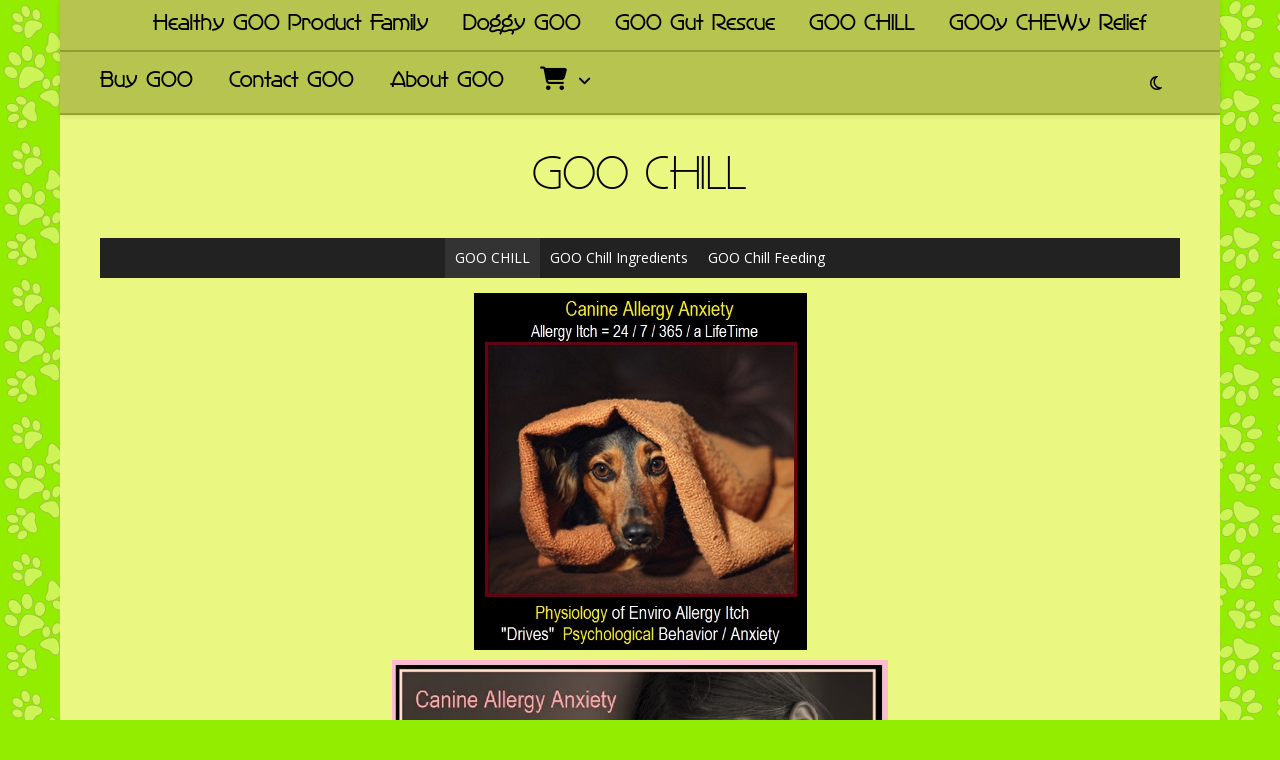

--- FILE ---
content_type: text/html; charset=UTF-8
request_url: https://healthygoo.com/goo-chill-home/
body_size: 15556
content:
<!DOCTYPE html>
<html lang="en-US">
<head>
	<meta charset="UTF-8">
	<meta name="viewport" content="width=device-width, initial-scale=1.0" />
	<link rel="profile" href="https://gmpg.org/xfn/11">

<title>GOO CHILL &#8211; Healthy GOO</title>
<meta name='robots' content='max-image-preview:large' />
	<style>img:is([sizes="auto" i], [sizes^="auto," i]) { contain-intrinsic-size: 3000px 1500px }</style>
	<script>window._wca = window._wca || [];</script>
<link rel='dns-prefetch' href='//stats.wp.com' />
<link rel='dns-prefetch' href='//secure.gravatar.com' />
<link rel='dns-prefetch' href='//fonts.googleapis.com' />
<link rel='dns-prefetch' href='//v0.wordpress.com' />
<link rel="alternate" type="application/rss+xml" title="Healthy GOO &raquo; Feed" href="https://healthygoo.com/feed/" />
<link rel="alternate" type="application/rss+xml" title="Healthy GOO &raquo; Comments Feed" href="https://healthygoo.com/comments/feed/" />
<script type="text/javascript">
/* <![CDATA[ */
window._wpemojiSettings = {"baseUrl":"https:\/\/s.w.org\/images\/core\/emoji\/16.0.1\/72x72\/","ext":".png","svgUrl":"https:\/\/s.w.org\/images\/core\/emoji\/16.0.1\/svg\/","svgExt":".svg","source":{"concatemoji":"https:\/\/healthygoo.com\/wp-includes\/js\/wp-emoji-release.min.js?ver=6.8.3"}};
/*! This file is auto-generated */
!function(s,n){var o,i,e;function c(e){try{var t={supportTests:e,timestamp:(new Date).valueOf()};sessionStorage.setItem(o,JSON.stringify(t))}catch(e){}}function p(e,t,n){e.clearRect(0,0,e.canvas.width,e.canvas.height),e.fillText(t,0,0);var t=new Uint32Array(e.getImageData(0,0,e.canvas.width,e.canvas.height).data),a=(e.clearRect(0,0,e.canvas.width,e.canvas.height),e.fillText(n,0,0),new Uint32Array(e.getImageData(0,0,e.canvas.width,e.canvas.height).data));return t.every(function(e,t){return e===a[t]})}function u(e,t){e.clearRect(0,0,e.canvas.width,e.canvas.height),e.fillText(t,0,0);for(var n=e.getImageData(16,16,1,1),a=0;a<n.data.length;a++)if(0!==n.data[a])return!1;return!0}function f(e,t,n,a){switch(t){case"flag":return n(e,"\ud83c\udff3\ufe0f\u200d\u26a7\ufe0f","\ud83c\udff3\ufe0f\u200b\u26a7\ufe0f")?!1:!n(e,"\ud83c\udde8\ud83c\uddf6","\ud83c\udde8\u200b\ud83c\uddf6")&&!n(e,"\ud83c\udff4\udb40\udc67\udb40\udc62\udb40\udc65\udb40\udc6e\udb40\udc67\udb40\udc7f","\ud83c\udff4\u200b\udb40\udc67\u200b\udb40\udc62\u200b\udb40\udc65\u200b\udb40\udc6e\u200b\udb40\udc67\u200b\udb40\udc7f");case"emoji":return!a(e,"\ud83e\udedf")}return!1}function g(e,t,n,a){var r="undefined"!=typeof WorkerGlobalScope&&self instanceof WorkerGlobalScope?new OffscreenCanvas(300,150):s.createElement("canvas"),o=r.getContext("2d",{willReadFrequently:!0}),i=(o.textBaseline="top",o.font="600 32px Arial",{});return e.forEach(function(e){i[e]=t(o,e,n,a)}),i}function t(e){var t=s.createElement("script");t.src=e,t.defer=!0,s.head.appendChild(t)}"undefined"!=typeof Promise&&(o="wpEmojiSettingsSupports",i=["flag","emoji"],n.supports={everything:!0,everythingExceptFlag:!0},e=new Promise(function(e){s.addEventListener("DOMContentLoaded",e,{once:!0})}),new Promise(function(t){var n=function(){try{var e=JSON.parse(sessionStorage.getItem(o));if("object"==typeof e&&"number"==typeof e.timestamp&&(new Date).valueOf()<e.timestamp+604800&&"object"==typeof e.supportTests)return e.supportTests}catch(e){}return null}();if(!n){if("undefined"!=typeof Worker&&"undefined"!=typeof OffscreenCanvas&&"undefined"!=typeof URL&&URL.createObjectURL&&"undefined"!=typeof Blob)try{var e="postMessage("+g.toString()+"("+[JSON.stringify(i),f.toString(),p.toString(),u.toString()].join(",")+"));",a=new Blob([e],{type:"text/javascript"}),r=new Worker(URL.createObjectURL(a),{name:"wpTestEmojiSupports"});return void(r.onmessage=function(e){c(n=e.data),r.terminate(),t(n)})}catch(e){}c(n=g(i,f,p,u))}t(n)}).then(function(e){for(var t in e)n.supports[t]=e[t],n.supports.everything=n.supports.everything&&n.supports[t],"flag"!==t&&(n.supports.everythingExceptFlag=n.supports.everythingExceptFlag&&n.supports[t]);n.supports.everythingExceptFlag=n.supports.everythingExceptFlag&&!n.supports.flag,n.DOMReady=!1,n.readyCallback=function(){n.DOMReady=!0}}).then(function(){return e}).then(function(){var e;n.supports.everything||(n.readyCallback(),(e=n.source||{}).concatemoji?t(e.concatemoji):e.wpemoji&&e.twemoji&&(t(e.twemoji),t(e.wpemoji)))}))}((window,document),window._wpemojiSettings);
/* ]]> */
</script>
<style id='wp-emoji-styles-inline-css' type='text/css'>

	img.wp-smiley, img.emoji {
		display: inline !important;
		border: none !important;
		box-shadow: none !important;
		height: 1em !important;
		width: 1em !important;
		margin: 0 0.07em !important;
		vertical-align: -0.1em !important;
		background: none !important;
		padding: 0 !important;
	}
</style>
<link rel='stylesheet' id='wp-block-library-css' href='https://healthygoo.com/wp-includes/css/dist/block-library/style.min.css?ver=6.8.3' type='text/css' media='all' />
<style id='classic-theme-styles-inline-css' type='text/css'>
/*! This file is auto-generated */
.wp-block-button__link{color:#fff;background-color:#32373c;border-radius:9999px;box-shadow:none;text-decoration:none;padding:calc(.667em + 2px) calc(1.333em + 2px);font-size:1.125em}.wp-block-file__button{background:#32373c;color:#fff;text-decoration:none}
</style>
<link rel='stylesheet' id='mediaelement-css' href='https://healthygoo.com/wp-includes/js/mediaelement/mediaelementplayer-legacy.min.css?ver=4.2.17' type='text/css' media='all' />
<link rel='stylesheet' id='wp-mediaelement-css' href='https://healthygoo.com/wp-includes/js/mediaelement/wp-mediaelement.min.css?ver=6.8.3' type='text/css' media='all' />
<style id='jetpack-sharing-buttons-style-inline-css' type='text/css'>
.jetpack-sharing-buttons__services-list{display:flex;flex-direction:row;flex-wrap:wrap;gap:0;list-style-type:none;margin:5px;padding:0}.jetpack-sharing-buttons__services-list.has-small-icon-size{font-size:12px}.jetpack-sharing-buttons__services-list.has-normal-icon-size{font-size:16px}.jetpack-sharing-buttons__services-list.has-large-icon-size{font-size:24px}.jetpack-sharing-buttons__services-list.has-huge-icon-size{font-size:36px}@media print{.jetpack-sharing-buttons__services-list{display:none!important}}.editor-styles-wrapper .wp-block-jetpack-sharing-buttons{gap:0;padding-inline-start:0}ul.jetpack-sharing-buttons__services-list.has-background{padding:1.25em 2.375em}
</style>
<style id='global-styles-inline-css' type='text/css'>
:root{--wp--preset--aspect-ratio--square: 1;--wp--preset--aspect-ratio--4-3: 4/3;--wp--preset--aspect-ratio--3-4: 3/4;--wp--preset--aspect-ratio--3-2: 3/2;--wp--preset--aspect-ratio--2-3: 2/3;--wp--preset--aspect-ratio--16-9: 16/9;--wp--preset--aspect-ratio--9-16: 9/16;--wp--preset--color--black: #000000;--wp--preset--color--cyan-bluish-gray: #abb8c3;--wp--preset--color--white: #ffffff;--wp--preset--color--pale-pink: #f78da7;--wp--preset--color--vivid-red: #cf2e2e;--wp--preset--color--luminous-vivid-orange: #ff6900;--wp--preset--color--luminous-vivid-amber: #fcb900;--wp--preset--color--light-green-cyan: #7bdcb5;--wp--preset--color--vivid-green-cyan: #00d084;--wp--preset--color--pale-cyan-blue: #8ed1fc;--wp--preset--color--vivid-cyan-blue: #0693e3;--wp--preset--color--vivid-purple: #9b51e0;--wp--preset--gradient--vivid-cyan-blue-to-vivid-purple: linear-gradient(135deg,rgba(6,147,227,1) 0%,rgb(155,81,224) 100%);--wp--preset--gradient--light-green-cyan-to-vivid-green-cyan: linear-gradient(135deg,rgb(122,220,180) 0%,rgb(0,208,130) 100%);--wp--preset--gradient--luminous-vivid-amber-to-luminous-vivid-orange: linear-gradient(135deg,rgba(252,185,0,1) 0%,rgba(255,105,0,1) 100%);--wp--preset--gradient--luminous-vivid-orange-to-vivid-red: linear-gradient(135deg,rgba(255,105,0,1) 0%,rgb(207,46,46) 100%);--wp--preset--gradient--very-light-gray-to-cyan-bluish-gray: linear-gradient(135deg,rgb(238,238,238) 0%,rgb(169,184,195) 100%);--wp--preset--gradient--cool-to-warm-spectrum: linear-gradient(135deg,rgb(74,234,220) 0%,rgb(151,120,209) 20%,rgb(207,42,186) 40%,rgb(238,44,130) 60%,rgb(251,105,98) 80%,rgb(254,248,76) 100%);--wp--preset--gradient--blush-light-purple: linear-gradient(135deg,rgb(255,206,236) 0%,rgb(152,150,240) 100%);--wp--preset--gradient--blush-bordeaux: linear-gradient(135deg,rgb(254,205,165) 0%,rgb(254,45,45) 50%,rgb(107,0,62) 100%);--wp--preset--gradient--luminous-dusk: linear-gradient(135deg,rgb(255,203,112) 0%,rgb(199,81,192) 50%,rgb(65,88,208) 100%);--wp--preset--gradient--pale-ocean: linear-gradient(135deg,rgb(255,245,203) 0%,rgb(182,227,212) 50%,rgb(51,167,181) 100%);--wp--preset--gradient--electric-grass: linear-gradient(135deg,rgb(202,248,128) 0%,rgb(113,206,126) 100%);--wp--preset--gradient--midnight: linear-gradient(135deg,rgb(2,3,129) 0%,rgb(40,116,252) 100%);--wp--preset--font-size--small: 13px;--wp--preset--font-size--medium: 20px;--wp--preset--font-size--large: 36px;--wp--preset--font-size--x-large: 42px;--wp--preset--spacing--20: 0.44rem;--wp--preset--spacing--30: 0.67rem;--wp--preset--spacing--40: 1rem;--wp--preset--spacing--50: 1.5rem;--wp--preset--spacing--60: 2.25rem;--wp--preset--spacing--70: 3.38rem;--wp--preset--spacing--80: 5.06rem;--wp--preset--shadow--natural: 6px 6px 9px rgba(0, 0, 0, 0.2);--wp--preset--shadow--deep: 12px 12px 50px rgba(0, 0, 0, 0.4);--wp--preset--shadow--sharp: 6px 6px 0px rgba(0, 0, 0, 0.2);--wp--preset--shadow--outlined: 6px 6px 0px -3px rgba(255, 255, 255, 1), 6px 6px rgba(0, 0, 0, 1);--wp--preset--shadow--crisp: 6px 6px 0px rgba(0, 0, 0, 1);}:root :where(.is-layout-flow) > :first-child{margin-block-start: 0;}:root :where(.is-layout-flow) > :last-child{margin-block-end: 0;}:root :where(.is-layout-flow) > *{margin-block-start: 24px;margin-block-end: 0;}:root :where(.is-layout-constrained) > :first-child{margin-block-start: 0;}:root :where(.is-layout-constrained) > :last-child{margin-block-end: 0;}:root :where(.is-layout-constrained) > *{margin-block-start: 24px;margin-block-end: 0;}:root :where(.is-layout-flex){gap: 24px;}:root :where(.is-layout-grid){gap: 24px;}body .is-layout-flex{display: flex;}.is-layout-flex{flex-wrap: wrap;align-items: center;}.is-layout-flex > :is(*, div){margin: 0;}body .is-layout-grid{display: grid;}.is-layout-grid > :is(*, div){margin: 0;}.has-black-color{color: var(--wp--preset--color--black) !important;}.has-cyan-bluish-gray-color{color: var(--wp--preset--color--cyan-bluish-gray) !important;}.has-white-color{color: var(--wp--preset--color--white) !important;}.has-pale-pink-color{color: var(--wp--preset--color--pale-pink) !important;}.has-vivid-red-color{color: var(--wp--preset--color--vivid-red) !important;}.has-luminous-vivid-orange-color{color: var(--wp--preset--color--luminous-vivid-orange) !important;}.has-luminous-vivid-amber-color{color: var(--wp--preset--color--luminous-vivid-amber) !important;}.has-light-green-cyan-color{color: var(--wp--preset--color--light-green-cyan) !important;}.has-vivid-green-cyan-color{color: var(--wp--preset--color--vivid-green-cyan) !important;}.has-pale-cyan-blue-color{color: var(--wp--preset--color--pale-cyan-blue) !important;}.has-vivid-cyan-blue-color{color: var(--wp--preset--color--vivid-cyan-blue) !important;}.has-vivid-purple-color{color: var(--wp--preset--color--vivid-purple) !important;}.has-black-background-color{background-color: var(--wp--preset--color--black) !important;}.has-cyan-bluish-gray-background-color{background-color: var(--wp--preset--color--cyan-bluish-gray) !important;}.has-white-background-color{background-color: var(--wp--preset--color--white) !important;}.has-pale-pink-background-color{background-color: var(--wp--preset--color--pale-pink) !important;}.has-vivid-red-background-color{background-color: var(--wp--preset--color--vivid-red) !important;}.has-luminous-vivid-orange-background-color{background-color: var(--wp--preset--color--luminous-vivid-orange) !important;}.has-luminous-vivid-amber-background-color{background-color: var(--wp--preset--color--luminous-vivid-amber) !important;}.has-light-green-cyan-background-color{background-color: var(--wp--preset--color--light-green-cyan) !important;}.has-vivid-green-cyan-background-color{background-color: var(--wp--preset--color--vivid-green-cyan) !important;}.has-pale-cyan-blue-background-color{background-color: var(--wp--preset--color--pale-cyan-blue) !important;}.has-vivid-cyan-blue-background-color{background-color: var(--wp--preset--color--vivid-cyan-blue) !important;}.has-vivid-purple-background-color{background-color: var(--wp--preset--color--vivid-purple) !important;}.has-black-border-color{border-color: var(--wp--preset--color--black) !important;}.has-cyan-bluish-gray-border-color{border-color: var(--wp--preset--color--cyan-bluish-gray) !important;}.has-white-border-color{border-color: var(--wp--preset--color--white) !important;}.has-pale-pink-border-color{border-color: var(--wp--preset--color--pale-pink) !important;}.has-vivid-red-border-color{border-color: var(--wp--preset--color--vivid-red) !important;}.has-luminous-vivid-orange-border-color{border-color: var(--wp--preset--color--luminous-vivid-orange) !important;}.has-luminous-vivid-amber-border-color{border-color: var(--wp--preset--color--luminous-vivid-amber) !important;}.has-light-green-cyan-border-color{border-color: var(--wp--preset--color--light-green-cyan) !important;}.has-vivid-green-cyan-border-color{border-color: var(--wp--preset--color--vivid-green-cyan) !important;}.has-pale-cyan-blue-border-color{border-color: var(--wp--preset--color--pale-cyan-blue) !important;}.has-vivid-cyan-blue-border-color{border-color: var(--wp--preset--color--vivid-cyan-blue) !important;}.has-vivid-purple-border-color{border-color: var(--wp--preset--color--vivid-purple) !important;}.has-vivid-cyan-blue-to-vivid-purple-gradient-background{background: var(--wp--preset--gradient--vivid-cyan-blue-to-vivid-purple) !important;}.has-light-green-cyan-to-vivid-green-cyan-gradient-background{background: var(--wp--preset--gradient--light-green-cyan-to-vivid-green-cyan) !important;}.has-luminous-vivid-amber-to-luminous-vivid-orange-gradient-background{background: var(--wp--preset--gradient--luminous-vivid-amber-to-luminous-vivid-orange) !important;}.has-luminous-vivid-orange-to-vivid-red-gradient-background{background: var(--wp--preset--gradient--luminous-vivid-orange-to-vivid-red) !important;}.has-very-light-gray-to-cyan-bluish-gray-gradient-background{background: var(--wp--preset--gradient--very-light-gray-to-cyan-bluish-gray) !important;}.has-cool-to-warm-spectrum-gradient-background{background: var(--wp--preset--gradient--cool-to-warm-spectrum) !important;}.has-blush-light-purple-gradient-background{background: var(--wp--preset--gradient--blush-light-purple) !important;}.has-blush-bordeaux-gradient-background{background: var(--wp--preset--gradient--blush-bordeaux) !important;}.has-luminous-dusk-gradient-background{background: var(--wp--preset--gradient--luminous-dusk) !important;}.has-pale-ocean-gradient-background{background: var(--wp--preset--gradient--pale-ocean) !important;}.has-electric-grass-gradient-background{background: var(--wp--preset--gradient--electric-grass) !important;}.has-midnight-gradient-background{background: var(--wp--preset--gradient--midnight) !important;}.has-small-font-size{font-size: var(--wp--preset--font-size--small) !important;}.has-medium-font-size{font-size: var(--wp--preset--font-size--medium) !important;}.has-large-font-size{font-size: var(--wp--preset--font-size--large) !important;}.has-x-large-font-size{font-size: var(--wp--preset--font-size--x-large) !important;}
:root :where(.wp-block-pullquote){font-size: 1.5em;line-height: 1.6;}
</style>
<link rel='stylesheet' id='contact-form-7-css' href='https://healthygoo.com/wp-content/plugins/contact-form-7/includes/css/styles.css?ver=6.1.4' type='text/css' media='all' />
<link rel='stylesheet' id='uaf_client_css-css' href='https://healthygoo.com/wp-content/uploads/useanyfont/uaf.css?ver=1764391127' type='text/css' media='all' />
<link rel='stylesheet' id='woocommerce-layout-css' href='https://healthygoo.com/wp-content/plugins/woocommerce/assets/css/woocommerce-layout.css?ver=10.4.3' type='text/css' media='all' />
<style id='woocommerce-layout-inline-css' type='text/css'>

	.infinite-scroll .woocommerce-pagination {
		display: none;
	}
</style>
<link rel='stylesheet' id='woocommerce-smallscreen-css' href='https://healthygoo.com/wp-content/plugins/woocommerce/assets/css/woocommerce-smallscreen.css?ver=10.4.3' type='text/css' media='only screen and (max-width: 768px)' />
<link rel='stylesheet' id='woocommerce-general-css' href='https://healthygoo.com/wp-content/plugins/woocommerce/assets/css/woocommerce.css?ver=10.4.3' type='text/css' media='all' />
<style id='woocommerce-inline-inline-css' type='text/css'>
.woocommerce form .form-row .required { visibility: visible; }
</style>
<link rel='stylesheet' id='wp-components-css' href='https://healthygoo.com/wp-includes/css/dist/components/style.min.css?ver=6.8.3' type='text/css' media='all' />
<link rel='stylesheet' id='godaddy-styles-css' href='https://healthygoo.com/wp-content/mu-plugins/vendor/wpex/godaddy-launch/includes/Dependencies/GoDaddy/Styles/build/latest.css?ver=2.0.2' type='text/css' media='all' />
<link rel='stylesheet' id='megamenu-css' href='https://healthygoo.com/wp-content/uploads/maxmegamenu/style.css?ver=1e8532' type='text/css' media='all' />
<link rel='stylesheet' id='dashicons-css' href='https://healthygoo.com/wp-includes/css/dashicons.min.css?ver=6.8.3' type='text/css' media='all' />
<link rel='stylesheet' id='ashe-style-css' href='https://healthygoo.com/wp-content/themes/ashe/style.css?ver=2.234' type='text/css' media='all' />
<link rel='stylesheet' id='fontawesome-css' href='https://healthygoo.com/wp-content/themes/ashe/assets/css/fontawesome.min.css?ver=6.5.1' type='text/css' media='all' />
<link rel='stylesheet' id='fontello-css' href='https://healthygoo.com/wp-content/themes/ashe/assets/css/fontello.css?ver=6.8.3' type='text/css' media='all' />
<link rel='stylesheet' id='slick-css' href='https://healthygoo.com/wp-content/themes/ashe/assets/css/slick.css?ver=6.8.3' type='text/css' media='all' />
<link rel='stylesheet' id='scrollbar-css' href='https://healthygoo.com/wp-content/themes/ashe/assets/css/perfect-scrollbar.css?ver=6.8.3' type='text/css' media='all' />
<link rel='stylesheet' id='ashe-woocommerce-css' href='https://healthygoo.com/wp-content/themes/ashe/assets/css/woocommerce.css?ver=6.8.3' type='text/css' media='all' />
<link rel='stylesheet' id='ashe-responsive-css' href='https://healthygoo.com/wp-content/themes/ashe/assets/css/responsive.css?ver=1.9.7' type='text/css' media='all' />
<link rel='stylesheet' id='ashe-playfair-font-css' href='//fonts.googleapis.com/css?family=Playfair+Display%3A400%2C700&#038;ver=1.0.0' type='text/css' media='all' />
<link rel='stylesheet' id='ashe-opensans-font-css' href='//fonts.googleapis.com/css?family=Open+Sans%3A400italic%2C400%2C600italic%2C600%2C700italic%2C700&#038;ver=1.0.0' type='text/css' media='all' />
<link rel='stylesheet' id='sv-wc-payment-gateway-payment-form-css' href='https://healthygoo.com/wp-content/plugins/woocommerce-gateway-authorize-net-aim/vendor/skyverge/wc-plugin-framework/woocommerce/payment-gateway/assets/css/frontend/sv-wc-payment-gateway-payment-form.min.css?ver=5.3.0' type='text/css' media='all' />
<script type="text/javascript" src="https://healthygoo.com/wp-includes/js/jquery/jquery.min.js?ver=3.7.1" id="jquery-core-js"></script>
<script type="text/javascript" src="https://healthygoo.com/wp-includes/js/jquery/jquery-migrate.min.js?ver=3.4.1" id="jquery-migrate-js"></script>
<script type="text/javascript" src="https://healthygoo.com/wp-content/plugins/woocommerce/assets/js/jquery-blockui/jquery.blockUI.min.js?ver=2.7.0-wc.10.4.3" id="wc-jquery-blockui-js" defer="defer" data-wp-strategy="defer"></script>
<script type="text/javascript" id="wc-add-to-cart-js-extra">
/* <![CDATA[ */
var wc_add_to_cart_params = {"ajax_url":"\/wp-admin\/admin-ajax.php","wc_ajax_url":"\/?wc-ajax=%%endpoint%%","i18n_view_cart":"View cart","cart_url":"https:\/\/healthygoo.com\/cart\/","is_cart":"","cart_redirect_after_add":"no"};
/* ]]> */
</script>
<script type="text/javascript" src="https://healthygoo.com/wp-content/plugins/woocommerce/assets/js/frontend/add-to-cart.min.js?ver=10.4.3" id="wc-add-to-cart-js" defer="defer" data-wp-strategy="defer"></script>
<script type="text/javascript" src="https://healthygoo.com/wp-content/plugins/woocommerce/assets/js/js-cookie/js.cookie.min.js?ver=2.1.4-wc.10.4.3" id="wc-js-cookie-js" defer="defer" data-wp-strategy="defer"></script>
<script type="text/javascript" id="woocommerce-js-extra">
/* <![CDATA[ */
var woocommerce_params = {"ajax_url":"\/wp-admin\/admin-ajax.php","wc_ajax_url":"\/?wc-ajax=%%endpoint%%","i18n_password_show":"Show password","i18n_password_hide":"Hide password"};
/* ]]> */
</script>
<script type="text/javascript" src="https://healthygoo.com/wp-content/plugins/woocommerce/assets/js/frontend/woocommerce.min.js?ver=10.4.3" id="woocommerce-js" defer="defer" data-wp-strategy="defer"></script>
<script type="text/javascript" src="https://stats.wp.com/s-202604.js" id="woocommerce-analytics-js" defer="defer" data-wp-strategy="defer"></script>
<link rel="https://api.w.org/" href="https://healthygoo.com/wp-json/" /><link rel="alternate" title="JSON" type="application/json" href="https://healthygoo.com/wp-json/wp/v2/pages/53" /><link rel="EditURI" type="application/rsd+xml" title="RSD" href="https://healthygoo.com/xmlrpc.php?rsd" />
<meta name="generator" content="WordPress 6.8.3" />
<meta name="generator" content="WooCommerce 10.4.3" />
<link rel="canonical" href="https://healthygoo.com/goo-chill-home/" />
<link rel='shortlink' href='https://wp.me/Pahj08-R' />
<link rel="alternate" title="oEmbed (JSON)" type="application/json+oembed" href="https://healthygoo.com/wp-json/oembed/1.0/embed?url=https%3A%2F%2Fhealthygoo.com%2Fgoo-chill-home%2F" />
<link rel="alternate" title="oEmbed (XML)" type="text/xml+oembed" href="https://healthygoo.com/wp-json/oembed/1.0/embed?url=https%3A%2F%2Fhealthygoo.com%2Fgoo-chill-home%2F&#038;format=xml" />
	<style>img#wpstats{display:none}</style>
		<style id="ashe_dynamic_css">#top-bar {background-color: #ffffff;}#top-bar a {color: #000000;}#top-bar a:hover,#top-bar li.current-menu-item > a,#top-bar li.current-menu-ancestor > a,#top-bar .sub-menu li.current-menu-item > a,#top-bar .sub-menu li.current-menu-ancestor> a {color: #737f14;}#top-menu .sub-menu,#top-menu .sub-menu a {background-color: #ffffff;border-color: rgba(0,0,0, 0.05);}@media screen and ( max-width: 979px ) {.top-bar-socials {float: none !important;}.top-bar-socials a {line-height: 40px !important;}}.header-logo a,.site-description {color: #111;}.entry-header {background-color: #ffffff;}#main-nav {background-color: #ffffff;box-shadow: 0px 1px 5px rgba(0,0,0, 0.1);}#featured-links h6 {background-color: rgba(255,255,255, 0.85);color: #000000;}#main-nav a,#main-nav i,#main-nav #s {color: #000000;}.main-nav-sidebar span,.sidebar-alt-close-btn span {background-color: #000000;}#main-nav a:hover,#main-nav i:hover,#main-nav li.current-menu-item > a,#main-nav li.current-menu-ancestor > a,#main-nav .sub-menu li.current-menu-item > a,#main-nav .sub-menu li.current-menu-ancestor> a {color: #737f14;}.main-nav-sidebar:hover span {background-color: #737f14;}#main-menu .sub-menu,#main-menu .sub-menu a {background-color: #ffffff;border-color: rgba(0,0,0, 0.05);}#main-nav #s {background-color: #ffffff;}#main-nav #s::-webkit-input-placeholder { /* Chrome/Opera/Safari */color: rgba(0,0,0, 0.7);}#main-nav #s::-moz-placeholder { /* Firefox 19+ */color: rgba(0,0,0, 0.7);}#main-nav #s:-ms-input-placeholder { /* IE 10+ */color: rgba(0,0,0, 0.7);}#main-nav #s:-moz-placeholder { /* Firefox 18- */color: rgba(0,0,0, 0.7);}/* Background */.sidebar-alt,#featured-links,.main-content,.featured-slider-area,.page-content select,.page-content input,.page-content textarea {background-color: #ffffff;}/* Text */.page-content,.page-content select,.page-content input,.page-content textarea,.page-content .post-author a,.page-content .ashe-widget a,.page-content .comment-author {color: #464646;}/* Title */.page-content h1,.page-content h2,.page-content h3,.page-content h4,.page-content h5,.page-content h6,.page-content .post-title a,.page-content .author-description h4 a,.page-content .related-posts h4 a,.page-content .blog-pagination .previous-page a,.page-content .blog-pagination .next-page a,blockquote,.page-content .post-share a {color: #030303;}.page-content .post-title a:hover {color: rgba(3,3,3, 0.75);}/* Meta */.page-content .post-date,.page-content .post-comments,.page-content .post-author,.page-content [data-layout*="list"] .post-author a,.page-content .related-post-date,.page-content .comment-meta a,.page-content .author-share a,.page-content .post-tags a,.page-content .tagcloud a,.widget_categories li,.widget_archive li,.ahse-subscribe-box p,.rpwwt-post-author,.rpwwt-post-categories,.rpwwt-post-date,.rpwwt-post-comments-number {color: #a1a1a1;}.page-content input::-webkit-input-placeholder { /* Chrome/Opera/Safari */color: #a1a1a1;}.page-content input::-moz-placeholder { /* Firefox 19+ */color: #a1a1a1;}.page-content input:-ms-input-placeholder { /* IE 10+ */color: #a1a1a1;}.page-content input:-moz-placeholder { /* Firefox 18- */color: #a1a1a1;}/* Accent */a,.post-categories,.page-content .ashe-widget.widget_text a {color: #737f14;}/* Disable TMP.page-content .elementor a,.page-content .elementor a:hover {color: inherit;}*/.ps-container > .ps-scrollbar-y-rail > .ps-scrollbar-y {background: #737f14;}a:not(.header-logo-a):hover {color: rgba(115,127,20, 0.8);}blockquote {border-color: #737f14;}/* Selection */::-moz-selection {color: #ffffff;background: #737f14;}::selection {color: #ffffff;background: #737f14;}/* Border */.page-content .post-footer,[data-layout*="list"] .blog-grid > li,.page-content .author-description,.page-content .related-posts,.page-content .entry-comments,.page-content .ashe-widget li,.page-content #wp-calendar,.page-content #wp-calendar caption,.page-content #wp-calendar tbody td,.page-content .widget_nav_menu li a,.page-content .tagcloud a,.page-content select,.page-content input,.page-content textarea,.widget-title h2:before,.widget-title h2:after,.post-tags a,.gallery-caption,.wp-caption-text,table tr,table th,table td,pre,.category-description {border-color: #e8e8e8;}hr {background-color: #e8e8e8;}/* Buttons */.widget_search i,.widget_search #searchsubmit,.wp-block-search button,.single-navigation i,.page-content .submit,.page-content .blog-pagination.numeric a,.page-content .blog-pagination.load-more a,.page-content .ashe-subscribe-box input[type="submit"],.page-content .widget_wysija input[type="submit"],.page-content .post-password-form input[type="submit"],.page-content .wpcf7 [type="submit"] {color: #ffffff;background-color: #333333;}.single-navigation i:hover,.page-content .submit:hover,.ashe-boxed-style .page-content .submit:hover,.page-content .blog-pagination.numeric a:hover,.ashe-boxed-style .page-content .blog-pagination.numeric a:hover,.page-content .blog-pagination.numeric span,.page-content .blog-pagination.load-more a:hover,.page-content .ashe-subscribe-box input[type="submit"]:hover,.page-content .widget_wysija input[type="submit"]:hover,.page-content .post-password-form input[type="submit"]:hover,.page-content .wpcf7 [type="submit"]:hover {color: #ffffff;background-color: #737f14;}/* Image Overlay */.image-overlay,#infscr-loading,.page-content h4.image-overlay {color: #ffffff;background-color: rgba(73,73,73, 0.3);}.image-overlay a,.post-slider .prev-arrow,.post-slider .next-arrow,.page-content .image-overlay a,#featured-slider .slick-arrow,#featured-slider .slider-dots {color: #ffffff;}.slide-caption {background: rgba(255,255,255, 0.95);}#featured-slider .slick-active {background: #ffffff;}#page-footer,#page-footer select,#page-footer input,#page-footer textarea {background-color: #f6f6f6;color: #333333;}#page-footer,#page-footer a,#page-footer select,#page-footer input,#page-footer textarea {color: #333333;}#page-footer #s::-webkit-input-placeholder { /* Chrome/Opera/Safari */color: #333333;}#page-footer #s::-moz-placeholder { /* Firefox 19+ */color: #333333;}#page-footer #s:-ms-input-placeholder { /* IE 10+ */color: #333333;}#page-footer #s:-moz-placeholder { /* Firefox 18- */color: #333333;}/* Title */#page-footer h1,#page-footer h2,#page-footer h3,#page-footer h4,#page-footer h5,#page-footer h6 {color: #111111;}#page-footer a:hover {color: #737f14;}/* Border */#page-footer a,#page-footer .ashe-widget li,#page-footer #wp-calendar,#page-footer #wp-calendar caption,#page-footer #wp-calendar tbody td,#page-footer .widget_nav_menu li a,#page-footer select,#page-footer input,#page-footer textarea,#page-footer .widget-title h2:before,#page-footer .widget-title h2:after,.footer-widgets {border-color: #e0dbdb;}#page-footer hr {background-color: #e0dbdb;}.ashe-preloader-wrap {background-color: #ffffff;}@media screen and ( max-width: 768px ) {#featured-links {display: none;}}@media screen and ( max-width: 640px ) {.related-posts {display: none;}}.header-logo a {font-family: 'Open Sans';}#top-menu li a {font-family: 'Open Sans';}#main-menu li a {font-family: 'Open Sans';}#mobile-menu li,.mobile-menu-btn a {font-family: 'Open Sans';}#top-menu li a,#main-menu li a,#mobile-menu li,.mobile-menu-btn a {text-transform: uppercase;}.boxed-wrapper {max-width: 1160px;}.sidebar-alt {max-width: 305px;left: -305px; padding: 85px 35px 0px;}.sidebar-left,.sidebar-right {width: 272px;}.main-container {width: 100%;}#top-bar > div,#main-nav > div,#featured-links,.main-content,.page-footer-inner,.featured-slider-area.boxed-wrapper {padding-left: 40px;padding-right: 40px;}#top-menu {float: left;}.top-bar-socials {float: right;}.entry-header {height: 500px;background-image:url(https://healthygoo.com/wp-content/uploads/2018/10/cropped-1-Complex-3.jpg);background-size: cover;}.entry-header {background-position: center center;}.logo-img {max-width: 500px;}.mini-logo a {max-width: 70px;}#main-nav {text-align: left;}.main-nav-sidebar,.mini-logo {float: left;margin-right: 15px;}.main-nav-icons { float: right; margin-left: 15px;}#featured-links .featured-link {margin-right: 20px;}#featured-links .featured-link:last-of-type {margin-right: 0;}#featured-links .featured-link {width: calc( (100% - 40px) / 3 - 1px);width: -webkit-calc( (100% - 40px) / 3- 1px);}.blog-grid > li {width: 100%;margin-bottom: 30px;}.footer-widgets > .ashe-widget {width: 30%;margin-right: 5%;}.footer-widgets > .ashe-widget:nth-child(3n+3) {margin-right: 0;}.footer-widgets > .ashe-widget:nth-child(3n+4) {clear: both;}.copyright-info {float: right;}.footer-socials {float: left;}.woocommerce div.product .stock,.woocommerce div.product p.price,.woocommerce div.product span.price,.woocommerce ul.products li.product .price,.woocommerce-Reviews .woocommerce-review__author,.woocommerce form .form-row .required,.woocommerce form .form-row.woocommerce-invalid label,.woocommerce .page-content div.product .woocommerce-tabs ul.tabs li a {color: #464646;}.woocommerce a.remove:hover {color: #464646 !important;}.woocommerce a.remove,.woocommerce .product_meta,.page-content .woocommerce-breadcrumb,.page-content .woocommerce-review-link,.page-content .woocommerce-breadcrumb a,.page-content .woocommerce-MyAccount-navigation-link a,.woocommerce .woocommerce-info:before,.woocommerce .page-content .woocommerce-result-count,.woocommerce-page .page-content .woocommerce-result-count,.woocommerce-Reviews .woocommerce-review__published-date,.woocommerce .product_list_widget .quantity,.woocommerce .widget_products .amount,.woocommerce .widget_price_filter .price_slider_amount,.woocommerce .widget_recently_viewed_products .amount,.woocommerce .widget_top_rated_products .amount,.woocommerce .widget_recent_reviews .reviewer {color: #a1a1a1;}.woocommerce a.remove {color: #a1a1a1 !important;}p.demo_store,.woocommerce-store-notice,.woocommerce span.onsale { background-color: #737f14;}.woocommerce .star-rating::before,.woocommerce .star-rating span::before,.woocommerce .page-content ul.products li.product .button,.page-content .woocommerce ul.products li.product .button,.page-content .woocommerce-MyAccount-navigation-link.is-active a,.page-content .woocommerce-MyAccount-navigation-link a:hover { color: #737f14;}.woocommerce form.login,.woocommerce form.register,.woocommerce-account fieldset,.woocommerce form.checkout_coupon,.woocommerce .woocommerce-info,.woocommerce .woocommerce-error,.woocommerce .woocommerce-message,.woocommerce .widget_shopping_cart .total,.woocommerce.widget_shopping_cart .total,.woocommerce-Reviews .comment_container,.woocommerce-cart #payment ul.payment_methods,#add_payment_method #payment ul.payment_methods,.woocommerce-checkout #payment ul.payment_methods,.woocommerce div.product .woocommerce-tabs ul.tabs::before,.woocommerce div.product .woocommerce-tabs ul.tabs::after,.woocommerce div.product .woocommerce-tabs ul.tabs li,.woocommerce .woocommerce-MyAccount-navigation-link,.select2-container--default .select2-selection--single {border-color: #e8e8e8;}.woocommerce-cart #payment,#add_payment_method #payment,.woocommerce-checkout #payment,.woocommerce .woocommerce-info,.woocommerce .woocommerce-error,.woocommerce .woocommerce-message,.woocommerce div.product .woocommerce-tabs ul.tabs li {background-color: rgba(232,232,232, 0.3);}.woocommerce-cart #payment div.payment_box::before,#add_payment_method #payment div.payment_box::before,.woocommerce-checkout #payment div.payment_box::before {border-color: rgba(232,232,232, 0.5);}.woocommerce-cart #payment div.payment_box,#add_payment_method #payment div.payment_box,.woocommerce-checkout #payment div.payment_box {background-color: rgba(232,232,232, 0.5);}.page-content .woocommerce input.button,.page-content .woocommerce a.button,.page-content .woocommerce a.button.alt,.page-content .woocommerce button.button.alt,.page-content .woocommerce input.button.alt,.page-content .woocommerce #respond input#submit.alt,.woocommerce .page-content .widget_product_search input[type="submit"],.woocommerce .page-content .woocommerce-message .button,.woocommerce .page-content a.button.alt,.woocommerce .page-content button.button.alt,.woocommerce .page-content #respond input#submit,.woocommerce .page-content .widget_price_filter .button,.woocommerce .page-content .woocommerce-message .button,.woocommerce-page .page-content .woocommerce-message .button,.woocommerce .page-content nav.woocommerce-pagination ul li a,.woocommerce .page-content nav.woocommerce-pagination ul li span {color: #ffffff;background-color: #333333;}.page-content .woocommerce input.button:hover,.page-content .woocommerce a.button:hover,.page-content .woocommerce a.button.alt:hover,.ashe-boxed-style .page-content .woocommerce a.button.alt:hover,.page-content .woocommerce button.button.alt:hover,.page-content .woocommerce input.button.alt:hover,.page-content .woocommerce #respond input#submit.alt:hover,.woocommerce .page-content .woocommerce-message .button:hover,.woocommerce .page-content a.button.alt:hover,.woocommerce .page-content button.button.alt:hover,.ashe-boxed-style.woocommerce .page-content button.button.alt:hover,.ashe-boxed-style.woocommerce .page-content #respond input#submit:hover,.woocommerce .page-content #respond input#submit:hover,.woocommerce .page-content .widget_price_filter .button:hover,.woocommerce .page-content .woocommerce-message .button:hover,.woocommerce-page .page-content .woocommerce-message .button:hover,.woocommerce .page-content nav.woocommerce-pagination ul li a:hover,.woocommerce .page-content nav.woocommerce-pagination ul li span.current {color: #ffffff;background-color: #737f14;}.woocommerce .page-content nav.woocommerce-pagination ul li a.prev,.woocommerce .page-content nav.woocommerce-pagination ul li a.next {color: #333333;}.woocommerce .page-content nav.woocommerce-pagination ul li a.prev:hover,.woocommerce .page-content nav.woocommerce-pagination ul li a.next:hover {color: #737f14;}.woocommerce .page-content nav.woocommerce-pagination ul li a.prev:after,.woocommerce .page-content nav.woocommerce-pagination ul li a.next:after {color: #ffffff;}.woocommerce .page-content nav.woocommerce-pagination ul li a.prev:hover:after,.woocommerce .page-content nav.woocommerce-pagination ul li a.next:hover:after {color: #ffffff;}.cssload-cube{background-color:#333333;width:9px;height:9px;position:absolute;margin:auto;animation:cssload-cubemove 2s infinite ease-in-out;-o-animation:cssload-cubemove 2s infinite ease-in-out;-ms-animation:cssload-cubemove 2s infinite ease-in-out;-webkit-animation:cssload-cubemove 2s infinite ease-in-out;-moz-animation:cssload-cubemove 2s infinite ease-in-out}.cssload-cube1{left:13px;top:0;animation-delay:.1s;-o-animation-delay:.1s;-ms-animation-delay:.1s;-webkit-animation-delay:.1s;-moz-animation-delay:.1s}.cssload-cube2{left:25px;top:0;animation-delay:.2s;-o-animation-delay:.2s;-ms-animation-delay:.2s;-webkit-animation-delay:.2s;-moz-animation-delay:.2s}.cssload-cube3{left:38px;top:0;animation-delay:.3s;-o-animation-delay:.3s;-ms-animation-delay:.3s;-webkit-animation-delay:.3s;-moz-animation-delay:.3s}.cssload-cube4{left:0;top:13px;animation-delay:.1s;-o-animation-delay:.1s;-ms-animation-delay:.1s;-webkit-animation-delay:.1s;-moz-animation-delay:.1s}.cssload-cube5{left:13px;top:13px;animation-delay:.2s;-o-animation-delay:.2s;-ms-animation-delay:.2s;-webkit-animation-delay:.2s;-moz-animation-delay:.2s}.cssload-cube6{left:25px;top:13px;animation-delay:.3s;-o-animation-delay:.3s;-ms-animation-delay:.3s;-webkit-animation-delay:.3s;-moz-animation-delay:.3s}.cssload-cube7{left:38px;top:13px;animation-delay:.4s;-o-animation-delay:.4s;-ms-animation-delay:.4s;-webkit-animation-delay:.4s;-moz-animation-delay:.4s}.cssload-cube8{left:0;top:25px;animation-delay:.2s;-o-animation-delay:.2s;-ms-animation-delay:.2s;-webkit-animation-delay:.2s;-moz-animation-delay:.2s}.cssload-cube9{left:13px;top:25px;animation-delay:.3s;-o-animation-delay:.3s;-ms-animation-delay:.3s;-webkit-animation-delay:.3s;-moz-animation-delay:.3s}.cssload-cube10{left:25px;top:25px;animation-delay:.4s;-o-animation-delay:.4s;-ms-animation-delay:.4s;-webkit-animation-delay:.4s;-moz-animation-delay:.4s}.cssload-cube11{left:38px;top:25px;animation-delay:.5s;-o-animation-delay:.5s;-ms-animation-delay:.5s;-webkit-animation-delay:.5s;-moz-animation-delay:.5s}.cssload-cube12{left:0;top:38px;animation-delay:.3s;-o-animation-delay:.3s;-ms-animation-delay:.3s;-webkit-animation-delay:.3s;-moz-animation-delay:.3s}.cssload-cube13{left:13px;top:38px;animation-delay:.4s;-o-animation-delay:.4s;-ms-animation-delay:.4s;-webkit-animation-delay:.4s;-moz-animation-delay:.4s}.cssload-cube14{left:25px;top:38px;animation-delay:.5s;-o-animation-delay:.5s;-ms-animation-delay:.5s;-webkit-animation-delay:.5s;-moz-animation-delay:.5s}.cssload-cube15{left:38px;top:38px;animation-delay:.6s;-o-animation-delay:.6s;-ms-animation-delay:.6s;-webkit-animation-delay:.6s;-moz-animation-delay:.6s}.cssload-spinner{margin:auto;width:49px;height:49px;position:relative}@keyframes cssload-cubemove{35%{transform:scale(0.005)}50%{transform:scale(1.7)}65%{transform:scale(0.005)}}@-o-keyframes cssload-cubemove{35%{-o-transform:scale(0.005)}50%{-o-transform:scale(1.7)}65%{-o-transform:scale(0.005)}}@-ms-keyframes cssload-cubemove{35%{-ms-transform:scale(0.005)}50%{-ms-transform:scale(1.7)}65%{-ms-transform:scale(0.005)}}@-webkit-keyframes cssload-cubemove{35%{-webkit-transform:scale(0.005)}50%{-webkit-transform:scale(1.7)}65%{-webkit-transform:scale(0.005)}}@-moz-keyframes cssload-cubemove{35%{-moz-transform:scale(0.005)}50%{-moz-transform:scale(1.7)}65%{-moz-transform:scale(0.005)}}</style><style id="ashe_theme_styles"></style>	<noscript><style>.woocommerce-product-gallery{ opacity: 1 !important; }</style></noscript>
	<style type="text/css" id="custom-background-css">
body.custom-background { background-color: #92ed00; background-image: url("https://healthygoo.com/wp-content/uploads/2018/09/paw_bg_new.png"); background-position: left top; background-size: auto; background-repeat: repeat; background-attachment: scroll; }
</style>
	
<!-- Jetpack Open Graph Tags -->
<meta property="og:type" content="article" />
<meta property="og:title" content="GOO CHILL" />
<meta property="og:url" content="https://healthygoo.com/goo-chill-home/" />
<meta property="og:description" content="Formulated to Mitigate Canine Allergy Anxiety. Is Your Dog “Trapped” in an Itchy Allergy Body ? An End Less / LifeTime of Allergy Itch &gt; Drives&gt; Anxious Behavior. Canine Allergy Anxiety = A L…" />
<meta property="article:published_time" content="2018-09-17T20:53:27+00:00" />
<meta property="article:modified_time" content="2019-02-10T18:34:27+00:00" />
<meta property="og:site_name" content="Healthy GOO" />
<meta property="og:image" content="https://healthygoo.com/wp-content/uploads/2019/01/Anxiety-4-1-280x300.jpg" />
<meta property="og:image:width" content="333" />
<meta property="og:image:height" content="357" />
<meta property="og:image:alt" content="" />
<meta property="og:locale" content="en_US" />
<meta name="twitter:text:title" content="GOO CHILL" />
<meta name="twitter:image" content="https://healthygoo.com/wp-content/uploads/2019/01/Anxiety-4-1-280x300.jpg?w=640" />
<meta name="twitter:card" content="summary_large_image" />

<!-- End Jetpack Open Graph Tags -->
<link rel="icon" href="https://healthygoo.com/wp-content/uploads/2018/09/cropped-Paw-32x32.png" sizes="32x32" />
<link rel="icon" href="https://healthygoo.com/wp-content/uploads/2018/09/cropped-Paw-192x192.png" sizes="192x192" />
<link rel="apple-touch-icon" href="https://healthygoo.com/wp-content/uploads/2018/09/cropped-Paw-180x180.png" />
<meta name="msapplication-TileImage" content="https://healthygoo.com/wp-content/uploads/2018/09/cropped-Paw-270x270.png" />
		<style type="text/css" id="wp-custom-css">
			.main-content {background-color:#eaf781;}

#top-bar {background-color:#b7c450;border-bottom:solid #95a230 2px;}

#top-menu {width:100%;text-align:center;}
#top-menu li {padding-left:20px;padding-right:0px;}
#top-menu li a, #main-menu li a, #mobile-menu li {
    text-transform: none;
	  font-size:18pt;
	  font-family: perisphere;
}
#top-bar li.current-menu-item > a, #top-bar li.current-menu-ancestor > a, #top-bar .sub-menu li.current-menu-item > a, #top-bar .sub-menu li.current-menu-ancestor> a {
    color: #000000;
}

#main-nav {background-color:#b7c450;border-bottom:solid #95a230 2px;}

#featured-links {background-color:#eaf781;}

#page-footer {background-color:#b7c450;border-top:solid #95a230 2px;}

table tr, table th, table td, pre {border:none;}

h1,h2,h3,h4,h5,h6 {font-family: perisphere;}

.page-title {font-size:40pt;	font-family: perisphere;}
		</style>
		<style type="text/css">/** Mega Menu CSS: fs **/</style>
</head>

<body class="wp-singular page-template-default page page-id-53 page-parent custom-background wp-embed-responsive wp-theme-ashe theme-ashe woocommerce-no-js mega-menu-max-mega-menu-1 mega-menu-max-mega-menu-2 mega-menu-max-mega-menu-3 mega-menu-max-mega-menu-4">
	
	<!-- Preloader -->
	
	<!-- Page Wrapper -->
	<div id="page-wrap">

		<!-- Boxed Wrapper -->
		<div id="page-header" class="boxed-wrapper">

		
<div id="top-bar" class="clear-fix">
	<div >
		
		
		<div class="top-bar-socials">

			
			
			
			
		</div>

	<nav class="top-menu-container"><ul id="top-menu" class=""><li id="menu-item-191" class="menu-item menu-item-type-post_type menu-item-object-page menu-item-home menu-item-191"><a href="https://healthygoo.com/">Healthy GOO Product Family</a></li>
<li id="menu-item-57" class="menu-item menu-item-type-post_type menu-item-object-page menu-item-57"><a href="https://healthygoo.com/doggy-goo-home/">Doggy GOO</a></li>
<li id="menu-item-56" class="menu-item menu-item-type-post_type menu-item-object-page menu-item-56"><a href="https://healthygoo.com/goo-gut-rescue-home/">GOO Gut Rescue</a></li>
<li id="menu-item-55" class="menu-item menu-item-type-post_type menu-item-object-page current-menu-item page_item page-item-53 current_page_item menu-item-55"><a href="https://healthygoo.com/goo-chill-home/" aria-current="page">GOO CHILL</a></li>
<li id="menu-item-750" class="menu-item menu-item-type-post_type menu-item-object-page menu-item-750"><a href="https://healthygoo.com/human-allergies-gooy-chewy-relief/">GOOy CHEWy Relief</a></li>
</ul></nav>
	</div>
</div><!-- #top-bar -->


<div id="main-nav" class="clear-fix">

	<div >	
		
		<!-- Alt Sidebar Icon -->
		
		<!-- Mini Logo -->
		
		<!-- Icons -->
		<div class="main-nav-icons">
							<div class="dark-mode-switcher">
					<i class="fa-regular fa-moon" aria-hidden="true"></i>

									</div>
			
					</div>

		<nav class="main-menu-container"><ul id="main-menu" class=""><li id="menu-item-101" class="menu-item menu-item-type-post_type menu-item-object-page menu-item-101"><a href="https://healthygoo.com/buy-goo/">Buy GOO</a></li>
<li id="menu-item-94" class="menu-item menu-item-type-post_type menu-item-object-page menu-item-94"><a href="https://healthygoo.com/contact-us/">Contact GOO</a></li>
<li id="menu-item-70" class="menu-item menu-item-type-post_type menu-item-object-page menu-item-70"><a href="https://healthygoo.com/about-us/">About GOO</a></li>
<li id="menu-item-2338" class="menu-item menu-item-type-custom menu-item-object-custom menu-item-has-children menu-item-2338"><a href="https://healthygoo.com/cart/"><i class="fa-solid fa-cart-shopping"></i></a>
<ul class="sub-menu">
	<li id="menu-item-2339" class="menu-item menu-item-type-custom menu-item-object-custom menu-item-2339"><a href="https://healthygoo.com/checkout/">Checkout</a></li>
</ul>
</li>
</ul></nav>
		<!-- Mobile Menu Button -->
		<span class="mobile-menu-btn">
			<i class="fa-solid fa-chevron-down"></i>		</span>

		<nav class="mobile-menu-container"><ul id="mobile-menu" class=""><li class="menu-item menu-item-type-post_type menu-item-object-page menu-item-101"><a href="https://healthygoo.com/buy-goo/">Buy GOO</a></li>
<li class="menu-item menu-item-type-post_type menu-item-object-page menu-item-94"><a href="https://healthygoo.com/contact-us/">Contact GOO</a></li>
<li class="menu-item menu-item-type-post_type menu-item-object-page menu-item-70"><a href="https://healthygoo.com/about-us/">About GOO</a></li>
<li class="menu-item menu-item-type-custom menu-item-object-custom menu-item-has-children menu-item-2338"><a href="https://healthygoo.com/cart/"><i class="fa-solid fa-cart-shopping"></i></a>
<ul class="sub-menu">
	<li class="menu-item menu-item-type-custom menu-item-object-custom menu-item-2339"><a href="https://healthygoo.com/checkout/">Checkout</a></li>
</ul>
</li>
 </ul></nav>
	</div>

</div><!-- #main-nav -->

		</div><!-- .boxed-wrapper -->

		<!-- Page Content -->
		<div class="page-content">

			
			
<div class="main-content clear-fix boxed-wrapper" data-sidebar-sticky="1">
	
	
	<!-- Main Container -->
	<div class="main-container">
		
		<article id="page-53" class="post-53 page type-page status-publish hentry">

			<header class="post-header"><h1 class="page-title">GOO CHILL</h1></header><div class="post-content"><p><span style="font-size: 8pt;"><div id="mega-menu-wrap-max_mega_menu_3" class="mega-menu-wrap"><div class="mega-menu-toggle"><div class="mega-toggle-blocks-left"></div><div class="mega-toggle-blocks-center"></div><div class="mega-toggle-blocks-right"><div class='mega-toggle-block mega-menu-toggle-block mega-toggle-block-1' id='mega-toggle-block-1' tabindex='0'><span class='mega-toggle-label' role='button' aria-expanded='false'><span class='mega-toggle-label-closed'>MENU</span><span class='mega-toggle-label-open'>MENU</span></span></div></div></div><ul id="mega-menu-max_mega_menu_3" class="mega-menu max-mega-menu mega-menu-horizontal mega-no-js" data-event="hover_intent" data-effect="fade_up" data-effect-speed="200" data-effect-mobile="disabled" data-effect-speed-mobile="0" data-mobile-force-width="false" data-second-click="go" data-document-click="collapse" data-vertical-behaviour="standard" data-breakpoint="600" data-unbind="true" data-mobile-state="collapse_all" data-mobile-direction="vertical" data-hover-intent-timeout="300" data-hover-intent-interval="100"><li class="mega-menu-item mega-menu-item-type-post_type mega-menu-item-object-page mega-current-menu-item mega-page_item mega-page-item-53 mega-current_page_item mega-align-bottom-left mega-menu-flyout mega-menu-item-212" id="mega-menu-item-212"><a class="mega-menu-link" href="https://healthygoo.com/goo-chill-home/" aria-current="page" tabindex="0">GOO CHILL</a></li><li class="mega-menu-item mega-menu-item-type-post_type mega-menu-item-object-page mega-align-bottom-left mega-menu-flyout mega-menu-item-745" id="mega-menu-item-745"><a class="mega-menu-link" href="https://healthygoo.com/goo-chill-home/goo-chill-ingredients/" tabindex="0">GOO Chill Ingredients</a></li><li class="mega-menu-item mega-menu-item-type-post_type mega-menu-item-object-page mega-align-bottom-left mega-menu-flyout mega-menu-item-746" id="mega-menu-item-746"><a class="mega-menu-link" href="https://healthygoo.com/goo-chill-home/goo-chill-feeding/" tabindex="0">GOO Chill Feeding</a></li></ul></div></span></p>
<div><img fetchpriority="high" decoding="async" class=" wp-image-1453 aligncenter" src="https://healthygoo.com/wp-content/uploads/2019/01/Anxiety-4-1-280x300.jpg" alt="" width="333" height="357" srcset="https://healthygoo.com/wp-content/uploads/2019/01/Anxiety-4-1-280x300.jpg 280w, https://healthygoo.com/wp-content/uploads/2019/01/Anxiety-4-1.jpg 544w" sizes="(max-width: 333px) 100vw, 333px" /></div>
<div></div>
<div><img decoding="async" class="aligncenter" src="https://c1.iggcdn.com/indiegogo-media-prod-cld/image/upload/c_limit,w_695/v1534527181/h30u6q1wyaa0rzzkltdx.jpg" width="496" height="335" /></div>
<p style="text-align: center;"><span style="font-size: 18pt; font-family: Terminal, Monaco;">Formulated to Mitigate Canine Allergy Anxiety.</span></p>
<p style="text-align: center;"><span style="font-size: 18pt; font-family: Terminal, Monaco; color: #0000ff;">Is Your Dog “Trapped” in an Itchy Allergy Body ?</span></p>
<p style="text-align: center;"><span style="font-size: 18pt; font-family: Terminal, Monaco; color: #0000ff;">An End Less / LifeTime of Allergy Itch &gt; Drives&gt; Anxious Behavior.</span></p>
<p style="padding-left: 30px;"><span style="font-size: 14pt; font-family: Terminal, Monaco;">Canine Allergy Anxiety = A LifeTime of 24 / 7 / 365 &gt; “Allergy Itch” that cannot be Itched = Heightened Anxiety / Erratic Behavior / Mood Shifts.</span></p>
<p style="padding-left: 30px;"><span style="font-size: 14pt; font-family: Terminal, Monaco;">Canine Allergy Anxiety &#8211; Leading to increasing Erosion of Human-Canine Bond Issues is a Major Factor leading to Surrender of Dogs to Shelters.</span></p>
<p style="padding-left: 30px;"><span style="font-size: 14pt; font-family: Terminal, Monaco;">Anxiety DisOrders can be Triggered by a Hyper-Sensitized “Allergy” Immune System and thus, affect Cognitive Functioning. When in Danger, Fear is Essential for Survival. This Fear triggers the Brain to Respond with many Split-Second Changes in the body to Prepare to Defend against the Danger. This Response is a Healthy Reaction meant to Protect an Animal against Harm. But in a Canine suffering from 24 / 7 / 365 / a Lifetime of Canine Allergy Anxiety, this Reaction is Enhanced such that the “Fear Memory” is Ever-Present.</span></p>
<p style="padding-left: 30px;"><span style="font-size: 14pt; font-family: Terminal, Monaco;">GOO CHILL is a 100% Natural Calming Supplement and does not include any Drowsy Ingredients. The ideal Calmer for any Dog showing Signs of Stressful Behavior including Fear, Nervousness, Vocalization, Agitation, Tension or Aggression.</span></p>
<p style="padding-left: 30px;"><span style="font-size: 14pt; font-family: Terminal, Monaco;">GOO CHILL is Safe and the Administration Level can be Infinitely Adjusted, enabling Pet Parents to find a Level that suits each individual Animal’s Stress Tolerance Level.</span></p>
<p style="padding-left: 30px;"><span style="font-size: 14pt; font-family: Terminal, Monaco;">Because Canine Allergy Anxiety is “Driven” by the Progression of an “Internal” Allergy Fire / Disease, GOO CHILL is suggested in Conjunction with Allergy Fighting Doggy GOO. The Goal of GOO CHILL is to provides “Calming” Benefits while Doggy GOO is increasingly building “Internal” Immune Tolerance to Major Enviro Allergy Sources, with the Doggy GOO Goal, that over a Modest Duration, “External” Allergy Symptoms are increasingly Mitigated, (dare we say ) are eventually No Longer Triggered. Then as heightened Enviro Allergy Immune Tolerance is achieved and Itchy Symptoms are Increasingly Mitigated / No Longer Driving Animal Anxiety and returns to Normalcy, GOO CHILL can be Tapered as Pet Parent deemed appropriate.</span></p>
<p style="padding-left: 30px;"><span style="font-size: 14pt; font-family: Terminal, Monaco;">GOO CHILL’s “Calming” Characteristics are also suggested for heightened Stressful Periods such as Trips, Boarding Periods, Compromised Health Issues, New Environments, Separation.</span></p>
<p><img decoding="async" class=" wp-image-272 aligncenter" src="https://healthygoo.com/wp-content/uploads/2018/10/1-GOO-CHILL-7-Final-292x300.jpg" alt="" width="196" height="201" /></p>
<p style="text-align: center;"><span style="font-size: 18pt; font-family: Terminal, Monaco;">Formulated to Mitigate Canine Allergy Anxiety.</span></p>
<p style="text-align: center;"><span style="font-size: 18pt; font-family: Terminal, Monaco; color: #0000ff;">Supports Physical, Neurological &amp; Cognitive Calming</span></p>
<ul>
<li><span style="font-size: 14pt; font-family: Terminal, Monaco;">Full-Entourage <strong>PhytoCannabinoid (CBD) Oil</strong> promoting Physical &amp; Cognitive Calming ( 1 mg / Tsp ).</span></li>
<li><span style="font-size: 14pt; font-family: Terminal, Monaco;">Bio-Enhanced <strong>Magnesium</strong> L-Threonate promotes Neurological &amp; Cognitive Calming.</span></li>
<li><span style="font-size: 14pt; font-family: Terminal, Monaco;">Optimized <strong>Curcumin</strong> improves Cognitive Function &amp; Mood. Reduces Overall &amp; Neuro-Inflammation.</span></li>
<li><span style="font-size: 14pt; font-family: Terminal, Monaco;"><strong>Yeast Fermentate </strong>Dampens GUT-Biome Stress.</span></li>
<li><span style="font-size: 14pt; font-family: Terminal, Monaco;">100% <strong>GOO-Licious Peanut Butter</strong> Treat.</span></li>
</ul>
<p>&nbsp;</p>
<p><img loading="lazy" decoding="async" class="wp-image-1559 aligncenter" src="https://healthygoo.com/wp-content/uploads/2019/02/FB-GOO-CHILL-300x111.jpg" alt="" width="659" height="244" srcset="https://healthygoo.com/wp-content/uploads/2019/02/FB-GOO-CHILL-300x111.jpg 300w, https://healthygoo.com/wp-content/uploads/2019/02/FB-GOO-CHILL-768x284.jpg 768w, https://healthygoo.com/wp-content/uploads/2019/02/FB-GOO-CHILL-600x222.jpg 600w, https://healthygoo.com/wp-content/uploads/2019/02/FB-GOO-CHILL.jpg 851w" sizes="auto, (max-width: 659px) 100vw, 659px" /></p>
<p><img loading="lazy" decoding="async" class=" wp-image-1349 aligncenter" src="https://healthygoo.com/wp-content/uploads/2019/01/Anxiety-4-280x300.jpg" alt="" width="271" height="291" srcset="https://healthygoo.com/wp-content/uploads/2019/01/Anxiety-4-280x300.jpg 280w, https://healthygoo.com/wp-content/uploads/2019/01/Anxiety-4.jpg 544w" sizes="auto, (max-width: 271px) 100vw, 271px" /></p>
<p style="text-align: center;"><span style="font-size: 18pt; font-family: Terminal, Monaco; color: #0000ff;">ALLERGY is More than an Itchy Dog !</span></p>
<p style="text-align: center;"><span style="font-size: 14pt; font-family: Terminal, Monaco;">Canine Enviro Allergy = Multi-Itchy Dog Health Issue + Anxious Behavioral Issues / Canine Allergy Anxiety</span></p>
<p style="text-align: center;"><span style="font-size: 14pt; font-family: Terminal, Monaco;">Anxious / Edgy / Irritable / Moody ?</span></p>
<hr />
<p style="text-align: center;"><span style="font-size: 24pt; font-family: Terminal, Monaco; color: #0000ff;">Time for GOO CHILL !</span></p>
<p><span style="font-size: 18pt; font-family: Terminal, Monaco;">Is your Dog “Trapped” in an Itchy Allergy Body ?</span></p>
<p style="padding-left: 30px;"><span style="font-size: 14pt; font-family: Terminal, Monaco;">Are Your Dog’s Itchy Enviro Allergy Symptoms “Shaping” your Dog’s “Anxious” Behavior ?</span></p>
<p style="padding-left: 30px;"><span style="font-size: 14pt; font-family: Terminal, Monaco;">24 / 7 / 365 / a Lifetime of Enviro Allergy Symptoms = Canine Allergy Anxiety.</span></p>
<p style="padding-left: 30px;"><span style="font-size: 14pt; font-family: Terminal, Monaco;">75+% Itchy / Paw Chewing / Gunky Ear / Skin Issue Dogs suffer from Enviro Allergy to Same Enviro Pollens / Dust Mites / Molds as Us Humans Suffer from !</span></p>
<p><span style="font-size: 24pt; font-family: Terminal, Monaco; color: #0000ff;">Solution ?</span></p>
<p style="padding-left: 90px;"><span style="font-size: 14pt; font-family: Terminal, Monaco;">#1) GOO CHILL to Support Physical / Neurological / Cognitive Calming</span></p>
<p style="padding-left: 90px;"><span style="font-size: 14pt; font-family: Terminal, Monaco;">#2) DVM Allergist Formulated / Doggy GOO ( Enviro Allergy ) to Build “Internal” Immune Tolerance to 15 Major Enviro Allergy Sources</span></p>
<p style="padding-left: 30px;"><span style="color: #0000ff;"><span style="font-size: 18pt; font-family: Terminal, Monaco;">[]&gt;  GOO CHILL !</span></span></p>
<p style="padding-left: 30px;"><span style="font-size: 14pt; font-family: Terminal, Monaco;">Formulated to Mitigate Canine Allergy Anxiety.</span></p>
<p style="padding-left: 30px;"><span style="font-size: 14pt; font-family: Terminal, Monaco;">.     Supports Physical, Neurological &amp; Cognitive Calming</span></p>
<p style="padding-left: 30px;"><span style="font-size: 14pt; font-family: Terminal, Monaco;">.   [] Full-Entourage PhytoCannabinoid (CBD) Oil promoting Physical &amp; Cognitive Calming ( 1 mg / Tsp ).</span></p>
<p style="padding-left: 30px;"><span style="font-size: 14pt; font-family: Terminal, Monaco;">.   [] Bio-Enhanced Magnesium L-Threonate promotes Neurological &amp; Cognitive Calming.</span></p>
<p style="padding-left: 30px;"><span style="font-size: 14pt; font-family: Terminal, Monaco;">.   [] Optimized Curcumin improves Cognitive Function &amp; Mood. Reduces Overall &amp; Neuro-Inflammation.</span></p>
<p style="padding-left: 30px;"><span style="font-size: 14pt; font-family: Terminal, Monaco;">.   [] Yeast Fermentate Dampens GUT-Biome Stress.</span></p>
<p style="padding-left: 30px;"><span style="font-size: 14pt; font-family: Terminal, Monaco;">.   [] 100% Natural GOO-Licious Peanut Butter Treat.</span></p>
<p style="padding-left: 30px;"><span style="font-size: 14pt; font-family: Terminal, Monaco;">.   [] Use GOO CHILL “Solo” or with Allergy Fighting Doggy GOO.</span></p>
<p style="text-align: center;"><img loading="lazy" decoding="async" class=" wp-image-1350 aligncenter" src="https://healthygoo.com/wp-content/uploads/2019/01/Anxiety-12-300x253.jpg" alt="" width="256" height="216" srcset="https://healthygoo.com/wp-content/uploads/2019/01/Anxiety-12-300x253.jpg 300w, https://healthygoo.com/wp-content/uploads/2019/01/Anxiety-12-600x506.jpg 600w, https://healthygoo.com/wp-content/uploads/2019/01/Anxiety-12.jpg 765w" sizes="auto, (max-width: 256px) 100vw, 256px" /></p>
<p><img loading="lazy" decoding="async" class=" wp-image-1454 aligncenter" src="https://healthygoo.com/wp-content/uploads/2019/01/Anxiety-10-217x300.jpg" alt="" width="300" height="415" srcset="https://healthygoo.com/wp-content/uploads/2019/01/Anxiety-10-217x300.jpg 217w, https://healthygoo.com/wp-content/uploads/2019/01/Anxiety-10-600x831.jpg 600w, https://healthygoo.com/wp-content/uploads/2019/01/Anxiety-10.jpg 666w" sizes="auto, (max-width: 300px) 100vw, 300px" /></p>
</div>
		</article>

		
	</div><!-- .main-container -->

	
</div><!-- .page-content -->

</div><!-- .page-content -->

<!-- Page Footer -->
<footer id="page-footer" class="clear-fix">
    
    <!-- Scroll Top Button -->
        <span class="scrolltop">
    <i class="fa-solid fa-angle-up"></i>
    </span>
    
    <div class="page-footer-inner boxed-wrapper">

    <!-- Footer Widgets -->
    
    <div class="footer-copyright">
        <div class="copyright-info">
                </div>

                
        <div class="credit">
            Ashe Theme by <a href="https://wp-royal-themes.com/"><a href="https://wp-royal-themes.com/">WP Royal</a>.</a>        </div>

    </div>

    </div><!-- .boxed-wrapper -->

</footer><!-- #page-footer -->

</div><!-- #page-wrap -->

<script type="speculationrules">
{"prefetch":[{"source":"document","where":{"and":[{"href_matches":"\/*"},{"not":{"href_matches":["\/wp-*.php","\/wp-admin\/*","\/wp-content\/uploads\/*","\/wp-content\/*","\/wp-content\/plugins\/*","\/wp-content\/themes\/ashe\/*","\/*\\?(.+)"]}},{"not":{"selector_matches":"a[rel~=\"nofollow\"]"}},{"not":{"selector_matches":".no-prefetch, .no-prefetch a"}}]},"eagerness":"conservative"}]}
</script>
	<script type='text/javascript'>
		(function () {
			var c = document.body.className;
			c = c.replace(/woocommerce-no-js/, 'woocommerce-js');
			document.body.className = c;
		})();
	</script>
	<link rel='stylesheet' id='wc-stripe-blocks-checkout-style-css' href='https://healthygoo.com/wp-content/plugins/woocommerce-gateway-stripe/build/upe-blocks.css?ver=5149cca93b0373758856' type='text/css' media='all' />
<link rel='stylesheet' id='wc-blocks-style-css' href='https://healthygoo.com/wp-content/plugins/woocommerce/assets/client/blocks/wc-blocks.css?ver=wc-10.4.3' type='text/css' media='all' />
<script type="text/javascript" src="https://healthygoo.com/wp-includes/js/dist/hooks.min.js?ver=4d63a3d491d11ffd8ac6" id="wp-hooks-js"></script>
<script type="text/javascript" src="https://healthygoo.com/wp-includes/js/dist/i18n.min.js?ver=5e580eb46a90c2b997e6" id="wp-i18n-js"></script>
<script type="text/javascript" id="wp-i18n-js-after">
/* <![CDATA[ */
wp.i18n.setLocaleData( { 'text direction\u0004ltr': [ 'ltr' ] } );
/* ]]> */
</script>
<script type="text/javascript" src="https://healthygoo.com/wp-content/plugins/contact-form-7/includes/swv/js/index.js?ver=6.1.4" id="swv-js"></script>
<script type="text/javascript" id="contact-form-7-js-before">
/* <![CDATA[ */
var wpcf7 = {
    "api": {
        "root": "https:\/\/healthygoo.com\/wp-json\/",
        "namespace": "contact-form-7\/v1"
    },
    "cached": 1
};
/* ]]> */
</script>
<script type="text/javascript" src="https://healthygoo.com/wp-content/plugins/contact-form-7/includes/js/index.js?ver=6.1.4" id="contact-form-7-js"></script>
<script type="text/javascript" src="https://healthygoo.com/wp-content/themes/ashe/assets/js/custom-plugins.js?ver=1.8.2" id="ashe-plugins-js"></script>
<script type="text/javascript" src="https://healthygoo.com/wp-content/themes/ashe/assets/js/custom-scripts.js?ver=1.9.7" id="ashe-custom-scripts-js"></script>
<script type="text/javascript" src="https://healthygoo.com/wp-includes/js/dist/vendor/wp-polyfill.min.js?ver=3.15.0" id="wp-polyfill-js"></script>
<script type="text/javascript" src="https://healthygoo.com/wp-content/plugins/jetpack/jetpack_vendor/automattic/woocommerce-analytics/build/woocommerce-analytics-client.js?minify=false&amp;ver=75adc3c1e2933e2c8c6a" id="woocommerce-analytics-client-js" defer="defer" data-wp-strategy="defer"></script>
<script type="text/javascript" src="https://healthygoo.com/wp-content/plugins/woocommerce/assets/js/sourcebuster/sourcebuster.min.js?ver=10.4.3" id="sourcebuster-js-js"></script>
<script type="text/javascript" id="wc-order-attribution-js-extra">
/* <![CDATA[ */
var wc_order_attribution = {"params":{"lifetime":1.0e-5,"session":30,"base64":false,"ajaxurl":"https:\/\/healthygoo.com\/wp-admin\/admin-ajax.php","prefix":"wc_order_attribution_","allowTracking":true},"fields":{"source_type":"current.typ","referrer":"current_add.rf","utm_campaign":"current.cmp","utm_source":"current.src","utm_medium":"current.mdm","utm_content":"current.cnt","utm_id":"current.id","utm_term":"current.trm","utm_source_platform":"current.plt","utm_creative_format":"current.fmt","utm_marketing_tactic":"current.tct","session_entry":"current_add.ep","session_start_time":"current_add.fd","session_pages":"session.pgs","session_count":"udata.vst","user_agent":"udata.uag"}};
/* ]]> */
</script>
<script type="text/javascript" src="https://healthygoo.com/wp-content/plugins/woocommerce/assets/js/frontend/order-attribution.min.js?ver=10.4.3" id="wc-order-attribution-js"></script>
<script type="text/javascript" src="https://healthygoo.com/wp-content/plugins/woocommerce/assets/js/jquery-payment/jquery.payment.min.js?ver=3.0.0-wc.10.4.3" id="wc-jquery-payment-js" data-wp-strategy="defer"></script>
<script type="text/javascript" id="sv-wc-payment-gateway-payment-form-js-extra">
/* <![CDATA[ */
var sv_wc_payment_gateway_payment_form_params = {"card_number_missing":"Card number is missing","card_number_invalid":"Card number is invalid","card_number_digits_invalid":"Card number is invalid (only digits allowed)","card_number_length_invalid":"Card number is invalid (wrong length)","cvv_missing":"Card security code is missing","cvv_digits_invalid":"Card security code is invalid (only digits are allowed)","cvv_length_invalid":"Card security code is invalid (must be 3 or 4 digits)","card_exp_date_invalid":"Card expiration date is invalid","check_number_digits_invalid":"Check Number is invalid (only digits are allowed)","check_number_missing":"Check Number is missing","drivers_license_state_missing":"Drivers license state is missing","drivers_license_number_missing":"Drivers license number is missing","drivers_license_number_invalid":"Drivers license number is invalid","account_number_missing":"Account Number is missing","account_number_invalid":"Account Number is invalid (only digits are allowed)","account_number_length_invalid":"Account number is invalid (must be between 5 and 17 digits)","routing_number_missing":"Routing Number is missing","routing_number_digits_invalid":"Routing Number is invalid (only digits are allowed)","routing_number_length_invalid":"Routing number is invalid (must be 9 digits)"};
/* ]]> */
</script>
<script type="text/javascript" src="https://healthygoo.com/wp-content/plugins/woocommerce-gateway-authorize-net-aim/vendor/skyverge/wc-plugin-framework/woocommerce/payment-gateway/assets/js/frontend/sv-wc-payment-gateway-payment-form.min.js?ver=5.3.0" id="sv-wc-payment-gateway-payment-form-js"></script>
<script type="text/javascript" id="wc-authorize-net-aim-js-extra">
/* <![CDATA[ */
var wc_authorize_net_aim_params = {"accept_js_enabled":"","login_id":"89bxBtkJsN8D","client_key":"","general_error":"An error occurred, please try again or try an alternate form of payment.","ajax_url":"https:\/\/healthygoo.com\/wp-admin\/admin-ajax.php","ajax_log":"","ajax_log_nonce":"2b1519341c"};
/* ]]> */
</script>
<script type="text/javascript" src="https://healthygoo.com/wp-content/plugins/woocommerce-gateway-authorize-net-aim/assets/js/frontend/wc-authorize-net-aim.min.js?ver=3.14.4" id="wc-authorize-net-aim-js"></script>
<script type="text/javascript" src="https://healthygoo.com/wp-content/plugins/woocommerce-gateway-paypal-express-checkout/assets/js/wc-gateway-ppec-order-review.js?ver=2.1.3" id="wc-gateway-ppec-order-review-js"></script>
<script type="text/javascript" id="jetpack-stats-js-before">
/* <![CDATA[ */
_stq = window._stq || [];
_stq.push([ "view", {"v":"ext","blog":"151887980","post":"53","tz":"0","srv":"healthygoo.com","j":"1:15.4"} ]);
_stq.push([ "clickTrackerInit", "151887980", "53" ]);
/* ]]> */
</script>
<script type="text/javascript" src="https://stats.wp.com/e-202604.js" id="jetpack-stats-js" defer="defer" data-wp-strategy="defer"></script>
<script type="text/javascript" src="https://healthygoo.com/wp-includes/js/hoverIntent.min.js?ver=1.10.2" id="hoverIntent-js"></script>
<script type="text/javascript" src="https://healthygoo.com/wp-content/plugins/megamenu/js/maxmegamenu.js?ver=3.7" id="megamenu-js"></script>
		<script type="text/javascript">
			(function() {
				window.wcAnalytics = window.wcAnalytics || {};
				const wcAnalytics = window.wcAnalytics;

				// Set the assets URL for webpack to find the split assets.
				wcAnalytics.assets_url = 'https://healthygoo.com/wp-content/plugins/jetpack/jetpack_vendor/automattic/woocommerce-analytics/src/../build/';

				// Set the REST API tracking endpoint URL.
				wcAnalytics.trackEndpoint = 'https://healthygoo.com/wp-json/woocommerce-analytics/v1/track';

				// Set common properties for all events.
				wcAnalytics.commonProps = {"blog_id":151887980,"store_id":"c4fe3e67-3f7f-4083-b2d3-697d8ca8abf1","ui":null,"url":"https://healthygoo.com","woo_version":"10.4.3","wp_version":"6.8.3","store_admin":0,"device":"desktop","store_currency":"USD","timezone":"+00:00","is_guest":1};

				// Set the event queue.
				wcAnalytics.eventQueue = [];

				// Features.
				wcAnalytics.features = {
					ch: false,
					sessionTracking: false,
					proxy: false,
				};

				wcAnalytics.breadcrumbs = ["GOO CHILL"];

				// Page context flags.
				wcAnalytics.pages = {
					isAccountPage: false,
					isCart: false,
				};
			})();
		</script>
		
</body>
</html>

--- FILE ---
content_type: text/css
request_url: https://healthygoo.com/wp-content/uploads/useanyfont/uaf.css?ver=1764391127
body_size: -316
content:
				@font-face {
					font-family: 'perisphere';
					src: url('/wp-content/uploads/useanyfont/181004125625Perisphere.woff') format('woff');
					  font-display: auto;
				}

				.perisphere{font-family: 'perisphere' !important;}

		